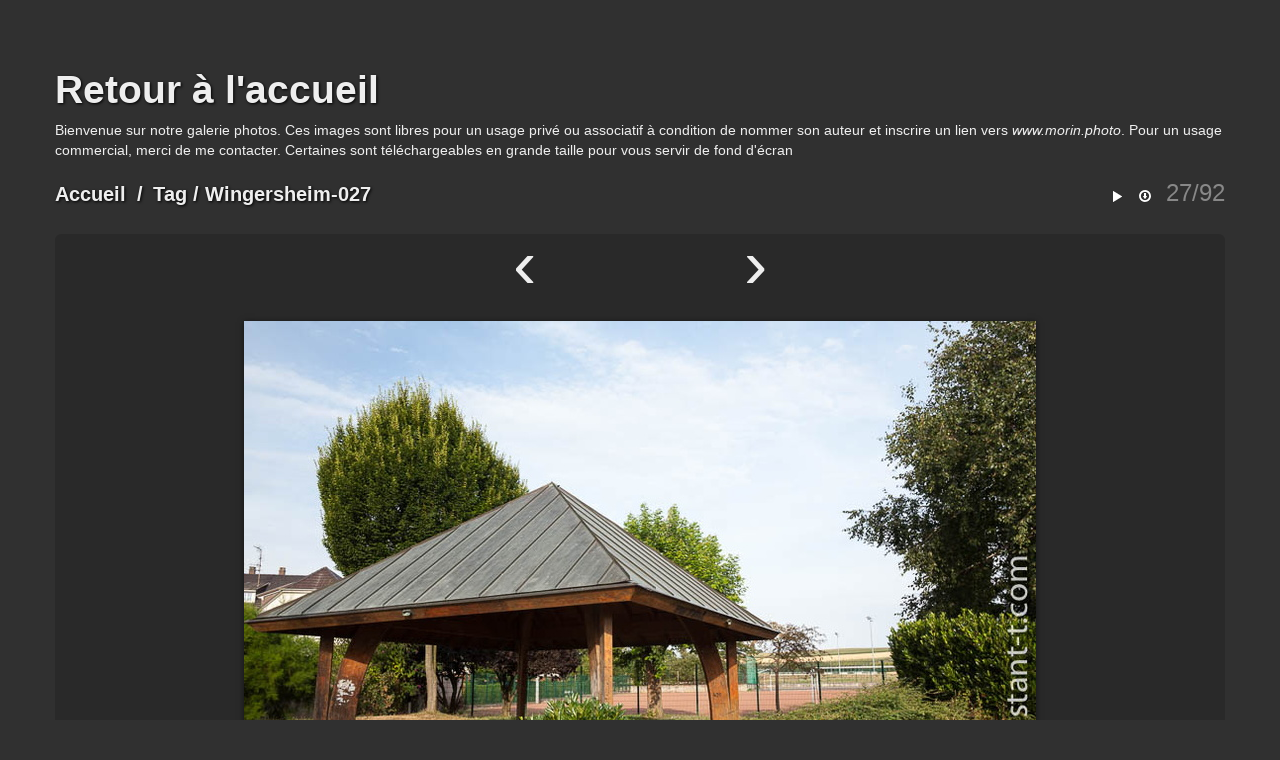

--- FILE ---
content_type: text/html; charset=utf-8
request_url: https://www.morin.photo/Bank/picture.php?/870/tags/123-village
body_size: 2173
content:
<!doctype html>
<html lang="fr">
<head>
  <meta charset="utf-8">
  <meta http-equiv="X-UA-Compatible" content="IE=edge,chrome=1">
  <title>Wingersheim-027 - La banque d'Image</title>
  <meta name="generator" content="Piwigo (aka PWG), see piwigo.org">
  <meta name="author" content="Frank Morin">
  <meta name="keywords" content="artéfact, été, horizontale, village, Zorn">
  <meta name="description" content="L'abri près de la fontaine à l'entrée Sud-Ouest de Wingersheim. - Wingersheim-027.jpg">

  <meta name="viewport" content="width=device-width">
  <link rel="shortcut icon" type="image/x-icon" href="themes/default/icon/favicon.ico">
  <link rel="start" title="Accueil" href="/Bank/">
  <link rel="search" title="Recherche" href="search.php">

  <link rel="first" title="Première" href="picture.php?/1310/tags/123-village">  <link rel="prev" title="Précédente" href="picture.php?/869/tags/123-village">  <link rel="next" title="Suivante" href="picture.php?/871/tags/123-village">  <link rel="last" title="Dernière" href="picture.php?/841/tags/123-village">  <link rel="up" title="Miniatures" href="index.php?/tags/123-village/start-15">
  <link href='http://fonts.googleapis.com/css?family=Open+Sans:400,400italic,700' rel='stylesheet' type='text/css'>

  
  
  <link rel="stylesheet" type="text/css" href="themes/default/js/plugins/colorbox/style2/colorbox.css?v16.2.0">
<link rel="stylesheet" type="text/css" href="themes/simpleng/css/style.min.css?v16.2.0">
<link rel="stylesheet" type="text/css" href="themes/simpleng/css/bootstrap-responsive.min.css?v16.2.0">
<link rel="stylesheet" type="text/css" href="themes/simpleng/theme.css?v16.2.0">

            
      <link rel="canonical" href="picture.php?/870">  <!--[if lt IE 9]>
      <script src="http://html5shim.googlecode.com/svn/trunk/html5.js"></script>
  <![endif]-->
  <script type="text/javascript" src="themes/simpleng/js/jquery-1.9.1.min.js?v16.2.0"></script>
<script type="text/javascript" src="themes/simpleng/js/bootstrap.min.js?v16.2.0"></script>
<script type="text/javascript" src="themes/simpleng/js/scripts.js?v16.2.0"></script>



  <script>
    document.documentElement.className = 'js';
  </script>
</head>
<body id="thePicturePage">

<div id="the_page" class="container">
  <h1 id="gallery_title"><a href="/Bank/">La banque d'Image</a></h1>

  <header id="theHeader">
    <h1><a href="../index.html">Retour à l'accueil</a></h1>
<p> Bienvenue sur notre galerie photos. Ces images sont libres pour un usage privé ou associatif à condition de nommer son auteur et inscrire un lien vers <i>www.morin.photo</i>. Pour un usage commercial, merci de me contacter.
Certaines sont téléchargeables en grande taille pour vous servir de fond d'écran</p>
      </header>
  <article id="content">




 
<header class="titrePage">
  <ul class="headerActions">
    <li><a href="picture.php?/870/tags/123-village&amp;slideshow=" title="diaporama" rel="nofollow"><i class="icon-play icon-white"></i></a></li>
    <li><a id="downloadSwitchLink" href="action.php?id=870&amp;part=e&amp;download" title="Télécharger ce fichier"><i class="icon-download icon-white"></i></a></li>
        <li class="imageNumber">27/92</li>
  </ul>

  <h2><a href="/Bank/">Accueil</a>/<a href="tags.php" title="Voir les tags disponibles">Tag</a>  / Wingersheim-027</h2>
</header>


<div class="subcontent">
  <nav class="picture_nav">
    <a href="picture.php?/869/tags/123-village" class="imgPrev" title="Précédente : Wingersheim-026" rel="prev">&lsaquo;</a>
    <span class="spacing"></span>
    <a href="picture.php?/871/tags/123-village" class="imgNext" title="Suivante : Wingersheim-028" rel="next">&rsaquo;</a>
  </nav>
  <figure id="theImage">
    <img src="_data/i/galleries/Pays_Zorn/Wingersheim/Wingersheim-027-me.jpg" width="792" height="527" alt="Wingersheim-027.jpg">


    <figcaption>L'abri près de la fontaine à l'entrée Sud-Ouest de Wingersheim.</figcaption>
  </figure>
</div>

<div id="rating">
</div>

<ul class="nav nav-pills tabs">
  <li><a href="#imageInfos" data-toggle="tab"><i class="icon-file icon-white"></i> Informations</a></li>
  <li><a href="#imageMeta" data-toggle="tab"><i class="icon-camera icon-white"></i> EXIF</a></li>
</ul>

<div class="tab-content">
 
  <div id="imageInfos" class="tab-pane fade">
    <dl>
      <dt>Auteur</dt>
      <dd>Frank Morin</dd>
      <dt>Créée le</dt>
      <dd><a href="index.php?/created-monthly-list-2015-08-04" rel="nofollow">mardi 4 août 2015</a></dd>
      <dt>Ajoutée le</dt>
      <dd><a href="index.php?/posted-monthly-list-2015-08-05" rel="nofollow">mercredi 5 août 2015</a></dd>
      <dt>Tags</dt>
      <dd id="Tags">
		<a href="index.php?/tags/157-artefact">artéfact</a>
	, 	<a href="index.php?/tags/35-ete">été</a>
	, 	<a href="index.php?/tags/54-horizontale">horizontale</a>
	, 	<a href="index.php?/tags/123-village">village</a>
	, 	<a href="index.php?/tags/85-zorn">Zorn</a>
      </dd>
      <dt>Albums</dt>
      <dd>
		<a href="index.php?/category/16">Pays Zorn</a>/<a href="index.php?/category/30">Wingersheim</a>      </dd>
    </dl>
  </div> <!-- imageInfos -->

  <div id="imageMeta" class="tab-pane fade">
    <h3>Données EXIF</h3>
    <dl>
      <dt>Make</dt>
      <dd>Canon</dd>
      <dt>Model</dt>
      <dd>Canon EOS 5D Mark II</dd>
      <dt>DateTimeOriginal</dt>
      <dd>2015:08:04 08:32:08</dd>
      <dt>ApertureFNumber</dt>
      <dd>f/8.0</dd>
    </dl>
  </div> <!-- imageMeta -->
</div>


<script type="text/javascript">// <![CDATA[

function keyboardNavigation(e)
{
        if(!e) e=window.event;
        if (e.altKey) return true;
        var target = e.target || e.srcElement;
        if (target && target.type) return true; //an input editable element
        var keyCode=e.keyCode || e.which;
        var docElem = document.documentElement;
        switch(keyCode) {

        case 63235: case 39: if (e.ctrlKey || docElem.scrollLeft==docElem.scrollWidth-docElem.clientWidth ){window.location="picture.php?/871/tags/123-village".replace( "&amp;", "&" ); return false; } break;
        case 63234: case 37: if (e.ctrlKey || docElem.scrollLeft==0){window.location="picture.php?/869/tags/123-village".replace("&amp;","&"); return false; } break;
        /*Home*/case 36: if (e.ctrlKey){window.location="picture.php?/1310/tags/123-village".replace("&amp;","&"); return false; } break;
        /*End*/case 35: if (e.ctrlKey){window.location="picture.php?/841/tags/123-village".replace("&amp;","&"); return false; } break;
        /*Up*/case 38: if (e.ctrlKey){window.location="index.php?/tags/123-village/start-15".replace("&amp;","&"); return false; } break;

        }
        return true;
}
document.onkeydown=keyboardNavigation;
// ]]></script>
  </article>  <!-- content -->

  <footer id="copyright">
    Propulsé par <a href="https://fr.piwigo.org">Piwigo</a>
     - <a href="http://saimon.org/simple-theme-piwigo/">simpleng theme</a>
  </footer> <!-- copyright -->
</div> <!-- the_page -->

<script type="text/javascript" src="themes/default/js/plugins/jquery.colorbox.min.js?v16.2.0"></script>

</body>
</html>
